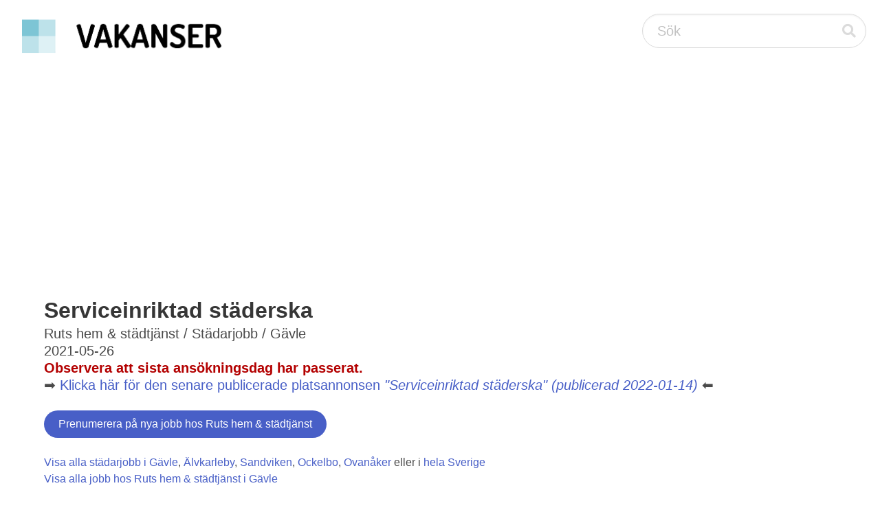

--- FILE ---
content_type: text/html;charset=UTF-8
request_url: https://vakanser.se/jobb/serviceinriktad+staderska+2/
body_size: 4009
content:
<!DOCTYPE html> <html lang="sv"> <head> <script async src="https://pagead2.googlesyndication.com/pagead/js/adsbygoogle.js?client=ca-pub-2612945720435427" crossorigin="anonymous"></script> <meta name="viewport" content="width=device-width, initial-scale=1"/> <title>Serviceinriktad städerska - Ruts hem &amp; städtjänst - Städarjobb i Gävle</title> <meta name="google-site-verification" content="uxOyMS2bG_u2ItnwaKQNPU6MEUB3t6AVVVfYVQdds2M"/> <link rel="alternate" type="application/atom+xml" title="Alla jobb hos Ruts hem &amp; städtjänst i Gävle" href="https://vakanser.se/hos/ruts+hem+o+stadtjanst/i/gavle/feed.xml"/> <link rel="canonical" href="https://vakanser.se/jobb/serviceinriktad+staderska+2/"/> <link rel="stylesheet" href="/static/css/fontawesome/all.min.css"/> <link rel="stylesheet" href="/static/css/bulma.min.css"/> </head> <body> <nav class="navbar" style="padding-left: 20px; padding-right: 20px; padding-top: 20px;"> <div class="navbar-brand"> <a class="navbar-item" href="/"> <img src="/static/images/vakanser-logo.webp" width="291" height="50" style="max-height: none;" alt="Vakanser.se"/> </a> </div> <div class="navbar-end"> <div class="control has-icons-right"> <form action="/tagg/" method="post" id="search_box"> <input class="input is-medium is-rounded" type="text" placeholder="Sök" name="q"> <span class="icon is-medium is-right is-clickable" onclick="document.getElementById('search_box').submit();"> <i class="fas fa-search"></i> </span> </form> </div> </div> </nav> <section class="section"> <div class="container"><h1 class="title">Serviceinriktad städerska</h1> <p class="subtitle">Ruts hem &amp; städtjänst / Städarjobb / Gävle<br/> 2021-05-26<br/> <b style="color: #B30000;">Observera att sista ansökningsdag har passerat.</b><br/> ➡️ <a href="/jobb/serviceinriktad+staderska+3/">Klicka här för den senare publicerade platsannonsen <i>"Serviceinriktad städerska" (publicerad 2022-01-14)</i></a> ⬅️ </p> <form action="/signup/" method="post"> <input type="hidden" name="company_id" value="263457"/> <input type="hidden" name="region_id" value="0"/> <input type="hidden" name="subcategory_id" value="0"/> <input type="hidden" name="query_id" value="0"/> <button type="submit" class="button is-link is-rounded pull-right">Prenumerera på nya jobb hos Ruts hem &amp; städtjänst</button> </form> <br/> <a href="/alla/stadarjobb/i/gavle/">Visa alla städarjobb i Gävle</a>, <a href="/alla/stadarjobb/i/alvkarleby/">Älvkarleby</a>, <a href="/alla/stadarjobb/i/sandviken/">Sandviken</a>, <a href="/alla/stadarjobb/i/ockelbo/">Ockelbo</a>, <a href="/alla/stadarjobb/i/ovanaker/">Ovanåker</a> eller i <a href="/alla/stadarjobb/">hela Sverige</a><br/> <a href="/hos/ruts+hem+o+stadtjanst/i/gavle/">Visa alla jobb hos Ruts hem &amp; städtjänst i Gävle</a><br/> <br/> Nu söker Ruts Hem &amp; städtjänst en till medarbetare!<br/>Hos oss är inte kunden viktigast...<br/>Det är våra medarbetare!<br/>Trivs du på jobbet är vi övertygade om att du kommer leverera en förstklassig service till våra kunder.<br/>Därför ser vi våra anställda som vår viktigaste tillgång.<br/>Vi söker dig som tycker att "det lilla extra" är standard.<br/>Vi sätter stort värde vid att du är noggrann och serviceinriktad.<br/>B-körkort och att man behärskar svenska är ett krav.<br/>Meriterande om du jobbat med städ och framförallt hemstäd tidigare.<br/>Är du intresserad? Eller vill du veta mer? Hör av dig till oss på <a href='mailto:info@rutshem.com'>info@rutshem.com</a>.<br/><br/><b>Publiceringsdatum</b><br/><a href='/statistik/2021/05/26/'>2021-05-26</a><br/><br/><b>Så ansöker du</b><br/>Sista dag att ansöka är 2021-06-25<br/><br/><b>Adress</b><br/>Ruts hem &amp; städtjänst<br/>Smaragdvägen 102<br/>80433 Gävle <br/><br/> <b>Omfattning</b><br/> Detta är ett deltidsjobb.<br/><br/> <b>Arbetsgivare</b><br/> <a href="/hos/ruts+hem+o+stadtjanst/">Ruts hem & städtjänst</a><br/> Smaragdvägen 102 (<a href="https://www.google.com/maps/search/?api=1&query=Smaragdvägen+102,+80433+Gävle,+Sverige">visa karta</a>)<br/> 804 33&nbsp;&nbsp;GÄVLE<br/> <br/> <b>Körkort</b><br/> För detta jobb krävs körkort.<br/><br/> <b>Ansökan</b><br/> E-post: <a href="mailto:info@rutshem.com">info@rutshem.com</a><br/> <br/> <b>Jobbnummer</b><br/> 5770980<br/><br/> <b style="color: #B30000;">Observera att sista ansökningsdag har passerat.</b><br/> <br/> <div class="buttons"> <button class="button is-rounded is-white is-hovered" style="pointer-events: none;">Taggar:</button> <a href="/tagg/gavle"><button class="button is-link is-rounded is-light">Gävle</button></a><span>&nbsp;</span> <a href="/tagg/hemstad"><button class="button is-link is-rounded is-light">Hemstäd</button></a><span>&nbsp;</span> <a href="/tagg/ruts"><button class="button is-link is-rounded is-light">Ruts</button></a><span>&nbsp;</span> <a href="/tagg/rutshem"><button class="button is-link is-rounded is-light">Rutshem</button></a><span>&nbsp;</span> <a href="/tagg/smaragdvagen"><button class="button is-link is-rounded is-light">Smaragdvägen</button></a><span>&nbsp;</span> <a href="/tagg/staderska"><button class="button is-link is-rounded is-light">Städerska</button></a><span>&nbsp;</span> <a href="/tagg/stadtjanst"><button class="button is-link is-rounded is-light">Städtjänst</button></a><span>&nbsp;</span> </div> <form method="post" action="/subscribe/" class="form-inline"> <input type="hidden" name="company_id" value="263457"/> <input type="hidden" name="region_id" value="0"/> <input type="hidden" name="subcategory_id" value="0"/> <input type="hidden" name="query_id" value="0"/> <div id="subscribe" name="subscribe"> <h1 class="title"> Prenumerera på jobb från Ruts hem &amp; städtjänst </h1> <p class="subtitle"> Fyll i din e-postadress för att få e-postnotifiering när det dyker upp fler lediga jobb hos Ruts hem &amp; städtjänst: </p> <div class="control has-icons-left"> <input type="email" name="email" placeholder="Din mailadress" class="input is-medium is-rounded" required/> <span class="icon is-medium is-left"> <i class="fas fa-envelope"></i> </span> </div> <input type="submit" value="Prenumerera" class="button is-link is-medium is-rounded"/><br/> <input type="text" name="mail" style="visibility: hidden;"/> </div> </form> <script type="application/ld+json">
{
    "@context" : "https://schema.org/",
    "@type" : "JobPosting",
    "title" : "Serviceinriktad städerska",
    "description" : "Nu söker Ruts Hem &amp; städtjänst en till medarbetare!<br />Hos oss är inte kunden viktigast...<br />Det är våra medarbetare!<br />Trivs du på jobbet är vi övertygade om att du kommer leverera en förstklassig service till våra kunder.<br />Därför ser vi våra anställda som vår viktigaste tillgång.<br />Vi söker dig som tycker att &quot;det lilla extra&quot; är standard.<br />Vi sätter stort värde vid att du är noggrann och serviceinriktad.<br />B-körkort och att man behärskar svenska är ett krav.<br />Meriterande om du jobbat med städ och framförallt hemstäd tidigare.<br />Är du intresserad? Eller vill du veta mer? Hör av dig till oss på <a href='mailto:info@rutshem.com'>info@rutshem.com</a>.<br /><br /><b>Publiceringsdatum</b><br /><a href='/statistik/2021/05/26/'>2021-05-26</a><br /><br /><b>Så ansöker du</b><br />Sista dag att ansöka är 2021-06-25<br /><br /><b>Adress</b><br />Ruts hem &amp; städtjänst<br />Smaragdvägen 102<br />80433 Gävle",
    "datePosted" : "2021-05-26T00:00:00",
    "validThrough" : "2021-06-25T23:59:59",

    "employmentType": ["PART_TIME"],

    "hiringOrganization" : {
        "@type" : "Organization",
        "name" : "Ruts hem &amp; städtjänst"
    },
    "jobLocation" : {
        "@type" : "Place",
        "address" : {
            "@type" : "PostalAddress",

            "streetAddress": "Smaragdvägen 102",

            "addressLocality" : "Gävle",
            "addressRegion" : "Gävle",

            "postalCode": "80433",

            "addressCountry" : "SE"
        }
    }
}
</script> <script type="application/ld+json">
{
  "@context": "https://schema.org",
  "@type": "BreadcrumbList",
  "itemListElement": [{
    "@type": "ListItem",
    "position": 1,
    "name": "Gävle",
    "item": "https://vakanser.se/i/gavle/"
  },{
    "@type": "ListItem",
    "position": 2,
    "name": "Städarjobb",
    "item": "https://vakanser.se/alla/stadarjobb/i/gavle/"
  },{
    "@type": "ListItem",
    "position": 3,
    "name": "Ruts hem &amp; städtjänst",
    "item": "https://vakanser.se/hos/ruts+hem+o+stadtjanst/i/gavle/"
  },{
    "@type": "ListItem",
    "position": 4,
    "name": "Serviceinriktad städerska"
  }]
}
</script></div> </section> <footer class="footer"> <div class="container"> <div class="columns"> <div class="column"> <div style="padding: 4px;"><b>Populära jobb</b></div> <div style="padding: 4px;"><a href="/jobb/larare+i+rytmik+och+dans+for+sma+barn/">Lärare i rytmik och dans för små barn</a></div> <div style="padding: 4px;"><a href="/jobb/innesaljare+offert+24-27t+kr+fast+lon/">Innesäljare/offert 24-27t kr fast lön.</a></div> <div style="padding: 4px;"><a href="/jobb/mekaniker+sokes+till+vasterort/">Mekaniker sökes till Västerort</a></div> <div style="padding: 4px;"><a href="/jobb/projektingenjor+till+var+kund+i+lulea/">Projektingenjör till vår kund i Luleå</a></div> <div style="padding: 4px;"><a href="/jobb/it+support+technician+to+gaming+company/">IT Support Technician to gaming company! ...</a></div> <div style="padding: 4px;"><a href="/jobb/studenttestare+till+axis+new+business+avdelning/">Studenttestare till Axis New Business av ...</a></div> <div style="padding: 4px;"><a href="/jobb/teknisk+komponentinkopare/">Teknisk komponentinköpare</a></div> <div style="padding: 4px;"><a href="/jobb/dokumentationsstod+till+ledande+energibolag/">Dokumentationsstöd till ledande energibo ...</a></div> <div style="padding: 4px;"><a href="/jobb/engagerad+skogsarbetare+skogsrojare/">Engagerad skogsarbetare/skogsröjare</a></div> <div style="padding: 4px;"><a href="/jobb/servitris+och+service+till+restaurang/">Servitris och service till restaurang</a></div> </div> <div class="column"> <div style="padding: 4px;"><b>Populära nyckelord</b></div> <div style="padding: 4px;"><a href="/tagg/sealy/">Sealy</a></div> <div style="padding: 4px;"><a href="/tagg/dalfors/">Dalfors</a></div> <div style="padding: 4px;"><a href="/tagg/async/">Async</a></div> <div style="padding: 4px;"><a href="/tagg/deploying/">Deploying</a></div> <div style="padding: 4px;"><a href="/tagg/coronius/">Coronius</a></div> <div style="padding: 4px;"><a href="/tagg/rundbyvagen/">Rundbyvägen</a></div> <div style="padding: 4px;"><a href="/tagg/medborgarvanligt/">Medborgarvänligt</a></div> <div style="padding: 4px;"><a href="/tagg/parallelltraning/">Parallellträning</a></div> <div style="padding: 4px;"><a href="/tagg/certfierade/">Certfierade</a></div> <div style="padding: 4px;"><a href="/tagg/vardadelningar/">Vårdadelningar</a></div> </div> <div class="column"> <div style="padding: 4px;"><b>Nytillkomna arbetsgivare</b></div> <div style="padding: 4px;"><a href="/hos/eckes+skogsvard/">Eckes Skogsvård AB</a></div> <div style="padding: 4px;"><a href="/hos/svarvmekano+i+malmo/">Svarvmekano i Malmö AB</a></div> <div style="padding: 4px;"><a href="/hos/grb+service+byra/">GRB Service Byrå AB</a></div> <div style="padding: 4px;"><a href="/hos/n+p+food+and+beverage/">N&amp;P Food and Beverage AB</a></div> <div style="padding: 4px;"><a href="/hos/marthas+tradgard+hotell+o+restaurang/">Märthas Trädgård Hotell &amp; Restaurang AB</a></div> <div style="padding: 4px;"><a href="/hos/kopings+kommun+brogarden+nibblebo/">Köpings kommun, Brogården/Nibblebo</a></div> <div style="padding: 4px;"><a href="/hos/veritas+finance/">Veritas Finance AB</a></div> <div style="padding: 4px;"><a href="/hos/bemakon/">Bemakon AB</a></div> <div style="padding: 4px;"><a href="/hos/kriminalvarden+transportkontor+harnosand/">Kriminalvården, Transportkontor Härnösan ...</a></div> <div style="padding: 4px;"><a href="/hos/ramlosa+bygg+o+entreprenad/">Ramlösa Bygg &amp; Entreprenad AB</a></div> </div> </div> </div> <br/> <hr/> <div class="columns is-vcentered is-centered"> <div> <strong>Vakanser.se</strong> 2007-<a href="/statistik/2026/01/22/">2026</a> &nbsp;|&nbsp; <a href="/">Skapa prenumeration på nya jobb</a> &nbsp;|&nbsp; <a href="/kontakt/">Arbetsgivare: Lägg upp en platsannons</a> &nbsp;|&nbsp; <a href="/">Om oss</a> &nbsp;|&nbsp; <a href="/kontakt/">Kontakta oss</a> </div> </div> </footer> </body> </html>



--- FILE ---
content_type: text/html; charset=utf-8
request_url: https://www.google.com/recaptcha/api2/aframe
body_size: 268
content:
<!DOCTYPE HTML><html><head><meta http-equiv="content-type" content="text/html; charset=UTF-8"></head><body><script nonce="U2YnXZ0oRc3UVOK79rmpXw">/** Anti-fraud and anti-abuse applications only. See google.com/recaptcha */ try{var clients={'sodar':'https://pagead2.googlesyndication.com/pagead/sodar?'};window.addEventListener("message",function(a){try{if(a.source===window.parent){var b=JSON.parse(a.data);var c=clients[b['id']];if(c){var d=document.createElement('img');d.src=c+b['params']+'&rc='+(localStorage.getItem("rc::a")?sessionStorage.getItem("rc::b"):"");window.document.body.appendChild(d);sessionStorage.setItem("rc::e",parseInt(sessionStorage.getItem("rc::e")||0)+1);localStorage.setItem("rc::h",'1769055280742');}}}catch(b){}});window.parent.postMessage("_grecaptcha_ready", "*");}catch(b){}</script></body></html>